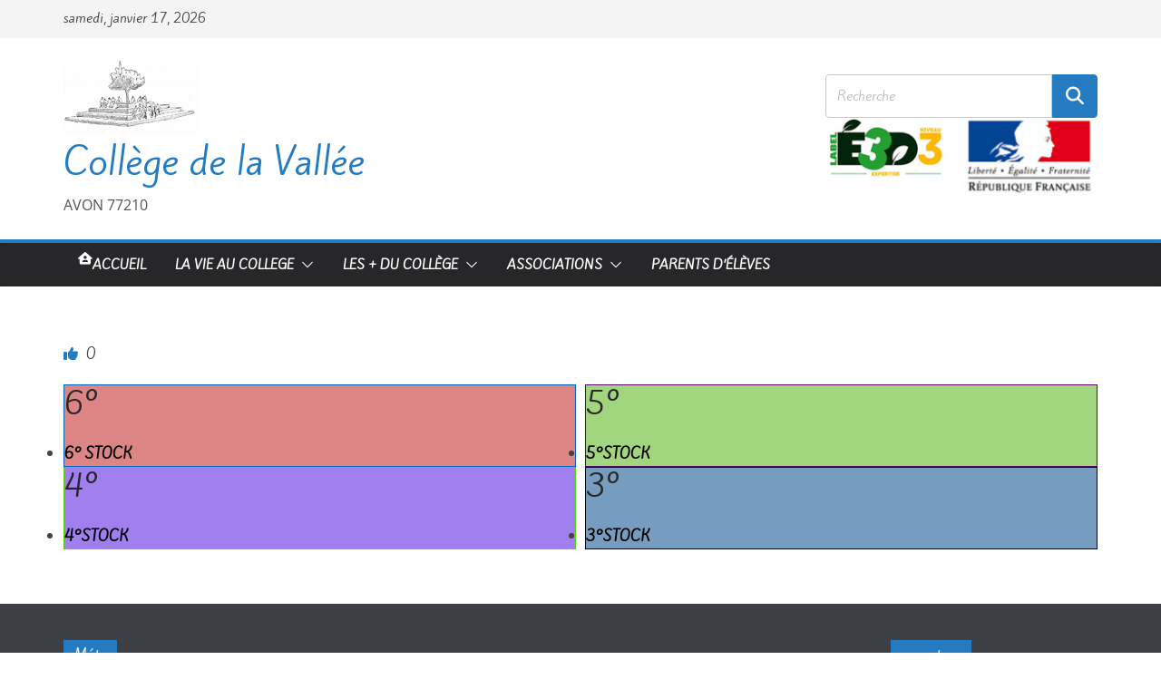

--- FILE ---
content_type: text/css
request_url: https://lavallee-avon77.fr/wp-content/uploads/elementor/css/post-11203.css?ver=1768353634
body_size: 320
content:
.elementor-kit-11203{--e-global-color-primary:#6EC1E4;--e-global-color-secondary:#54595F;--e-global-color-text:#7A7A7A;--e-global-color-accent:#61CE70;--e-global-color-24980997:#4054B2;--e-global-color-6b349e75:#23A455;--e-global-color-1dafb86:#000;--e-global-color-20fc5848:#FFF;--e-global-typography-primary-font-family:"Kite One";--e-global-typography-primary-font-weight:600;--e-global-typography-secondary-font-family:"Kite One";--e-global-typography-secondary-font-weight:400;--e-global-typography-text-font-family:"Kite One";--e-global-typography-text-font-weight:400;--e-global-typography-accent-font-family:"Kite One";--e-global-typography-accent-font-weight:500;font-family:"Kite One", Sans-serif;}.elementor-kit-11203 a{font-family:"Kite One", Sans-serif;}.elementor-kit-11203 h1{font-family:"Kite One", Sans-serif;}.elementor-kit-11203 h2{font-family:"Kite One", Sans-serif;}.elementor-kit-11203 h3{font-family:"Kite One", Sans-serif;}.elementor-kit-11203 h4{font-family:"Kite One", Sans-serif;}.elementor-kit-11203 h5{font-family:"Kite One", Sans-serif;}.elementor-kit-11203 h6{font-family:"Kite One", Sans-serif;}.elementor-section.elementor-section-boxed > .elementor-container{max-width:1140px;}.e-con{--container-max-width:1140px;}.elementor-widget:not(:last-child){margin-block-end:20px;}.elementor-element{--widgets-spacing:20px 20px;--widgets-spacing-row:20px;--widgets-spacing-column:20px;}@media(max-width:1024px){.elementor-section.elementor-section-boxed > .elementor-container{max-width:1024px;}.e-con{--container-max-width:1024px;}}@media(max-width:767px){.elementor-section.elementor-section-boxed > .elementor-container{max-width:767px;}.e-con{--container-max-width:767px;}}